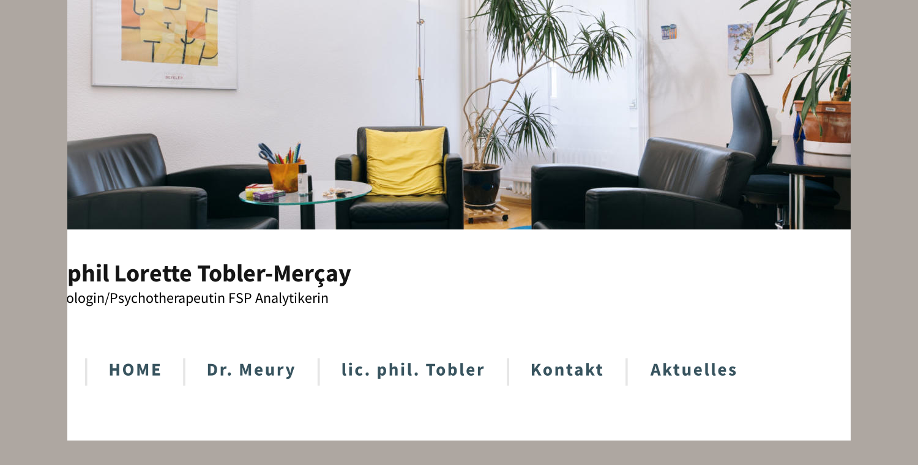

--- FILE ---
content_type: text/html
request_url: https://praxis-meury.ch/tobler-angebot.htm
body_size: 3268
content:
<!DOCTYPE html>
<html lang="de">
<head>
 <meta charset="utf-8">
 <meta http-equiv="X-UA-Compatible" content="IE=EDGE">
 <meta name="Generator" content="Xara HTML filter v.10.0.8.5">
 <meta name="XAR Files" content="index_htm_files/xr_files.txt">
 <title>lic.phil.Tobler</title>
 <meta name="viewport" content="width=device-width">
 <link rel="preload" href="index_htm_files/xr_fonts.css?11869" as="style" onload="this.onload = null; this.rel = 'stylesheet'">
 <script>if(navigator.userAgent.indexOf('Android')!=-1){ document.write('<link rel="stylesheet" href="index_htm_files/xr_fontsrep.css?11869">');}</script> 
 <script>document.documentElement.className="xr_bgh6";</script>
 <link rel="stylesheet" href="index_htm_files/xr_main.css?11869">
 <link rel="preload" href="index_htm_files/custom_styles.css?11869" as="style" onload="this.onload = null; this.rel = 'stylesheet'">
 <link rel="preload" href="index_htm_files/xr_text.css?11869" as="style" onload="this.onload = null; this.rel = 'stylesheet'">
 <link rel="shortcut icon" type="image/ico" href="index_htm_files/favicon.ico">
 <link rel="icon" type="image/ico" href="index_htm_files/favicon.ico">
 <script src="index_htm_files/roe.js?11869"></script>
 <script async src="index_htm_files/replaceMobileFonts.js"></script>
 <link rel="stylesheet" href="index_htm_files/xr_all.css?11869" id="xr_mvcss">
 <!--[if lt IE 9]><link rel="stylesheet" href="index_htm_files/xr_ie.css?11869"/><![endif]-->
 <script> var xr_multivar=1;xr_ios_ini2();</script>
 <style>
  @media screen and (min-width: 990px) {#xr_xr {top:0px;}}
  @media screen and (max-width: 989px) {#xr_xr {top:0px;}}
 </style>
 <link rel="preload" href="index_htm_files/ani.css" as="style" onload="this.onload = null; this.rel = 'stylesheet'">
</head>
<body class="xr_bgb6">
<div class="xr_ap" id="xr_bph" style="width: 100%; height: 100%; left: 0px; top: 0px; overflow: hidden;">
<div class="xr_ar xr_mvp_8 xr_mvpo " style="width: 100%; height: 100%;">
<div class="xr_pbd">
</div>
</div>
</div>
<!--[if gte IE 9]><!-->
<div id="xr_xr" class="xr_noc" style="position:relative; text-align:left; margin:0 auto;" onmousedown="xr_mm(event);">
<!--<![endif]-->
<!--[if lt IE 9]>
<div class="xr_ap" id="xr_xr" style="width: 1500px; height: 2333px; left:50%; margin-left: -750px; text-align: left; top:0px;">
<![endif]-->
 <script>var xr_xr=document.getElementById("xr_xr")</script>
<div id="xr_td" class="xr_td">
<div id="xr_mvp_7" class="xr_mvp_7 xr_bgn_6_0_0" style="position:absolute; width:1500px; height:2333px;">
<div class="xr_ap xr_pp">
 <!--[if lt IE 9]>
 <img class="xr_ap" src="index_htm_files/11686.png" alt="" title="" style="left:-2px;top:-2px;width:1514px;height:2347px;"/>
 <![endif]-->
 <span class="xr_ar" style="left:0px;top:0px;width:1500px;height:2333px; box-shadow: 5px 5px 3px rgba(0,0,0,0.25); background-color: #FFFFFF;"></span>
</div>
<div id="xr_xrc7" class="xr_ap xr_xri_ xr_xrc" style="width: 1500px; height: 2333px; overflow:hidden;">
<div class="xr_group">
 <img class="xr_rn_ xr_rnsp_ xr_ap" src="index_htm_files/10330.png" alt="" title="" style="left:0px;top:2273px;width:1501px;height:60px;"/>
 <div class="xr_txt Panel_text xr_s7" style="position: absolute; left:51px; top:2306px; width:240px; height:10px;">
  <span class="xr_tl Panel_text xr_s7" style="left: 0px; top: -11.81px;">Praxis an der Neuensteinerstrasse 31, 4053 Basel</span>
 </div>
</div>
<div class="xr_group">
 <div class="xr_txt Panel_text xr_s13 xr_bold" style="position: absolute; left:1045px; top:2307px; width:39px; height:10px;">
  <span class="xr_tl Panel_text xr_s14 xr_bold" style="left: 0px; top: -13.77px;"><a href="index.htm" target="_self" class="xr_atsh" onclick="return(xr_nn());" onmousemove="xr_mo(this,38)" ><span class="Panel_text xr_s14 xr_bold" style="text-decoration:underline;">Home</span></a><a href="index.htm" target="_self" class="xr_atsh" onclick="return(xr_nn());" onmousemove="xr_mo(this,38)" ><span class="Panel_text xr_s15 xr_bold" style="text-decoration:underline;"> </span></a></span>
 </div>
</div>
<div class="xr_group">
 <div class="xr_txt Panel_text xr_s14 xr_bold" style="position: absolute; left:1211px; top:2308px; width:69px; height:10px;">
  <span class="xr_tl Panel_text xr_s14 xr_bold" style="left: 0px; top: -13.77px;"><a href="impressum.htm" target="_top" class="xr_atsh" onclick="return(xr_nn());" onmousemove="xr_mo(this,38)" ><span class="Panel_text xr_s14 xr_bold" style="text-decoration:underline;">Impressum</span></a></span>
 </div>
</div>
 <div class="xr_txt xr_s44" style="position: absolute; left:601px; top:742px; width:712px; height:10px;">
  <span class="xr_tl xr_s45" style="left: 0px; top: 3.62px;"><span class="xr_s46" style="">I</span>ch arbeite seit 1995 als Psychotherapeutin in eigener Praxis.</span>
  <span class="xr_tl xr_s45" style="left: 0px; top: 28.75px;">Mein Tätigkeitsfeld ist das grosse Spektrum psychischer und zwischenmenschlicher </span>
  <span class="xr_tl xr_s45" style="left: 0px; top: 53.89px;">Probleme und Störungen. Die Grundlage meiner Denk- und Arbeitsweise bildet meine </span>
  <span class="xr_tl xr_s45" style="left: 0px; top: 79.02px;">therapeutische Grundausbildung nach C.G. Jung. Dazu ist im Laufe der Jahre eine </span>
  <span class="xr_tl xr_s45" style="left: 0px; top: 104.15px;">Vielfalt von Erfahrungen mit methodenübergreifenden Behandlungskonzepten </span>
  <span class="xr_tl xr_s45" style="left: 0px; top: 129.29px;">dazugekommen, wie sie u.a. bei Angst- und Zwangsstörungen, affektiven und </span>
  <span class="xr_tl xr_s45" style="left: 0px; top: 154.42px;">depressiven sowie psychotischen Symptomen in der Therapie sinnvoll eingesetzt </span>
  <span class="xr_tl xr_s45" style="left: 0px; top: 179.56px;">werden.</span>
  <span class="xr_tl xr_s47 xr_bold" style="left: 0px; top: 229.83px;">Angebot</span>
  <span class="xr_tl xr_s45" style="left: 0px; top: 280.1px;">Psychoanalytisch orientierte Psychotherapie nach C.G. Jung</span>
  <span class="xr_tl xr_s45" style="left: 0px; top: 330.37px;">Für Jugendliche und Erwachsene</span>
  <span class="xr_tl xr_s45" style="left: 0px; top: 380.64px;">Supervision und Beratung</span>
  <span class="xr_tl xr_s45" style="left: 0px; top: 430.91px;">Sprachen: Deutsch und Englisch</span>
 </div>
 <div class="xr_txt xr_s20" style="position: absolute; left:49px; top:460px; width:758px; height:10px;">
  <span class="xr_tl xr_s31 xr_bold" style="left: 0px; top: -39.36px;">lic. phil Lorette Tobler-Merçay</span>
  <span class="xr_tl xr_s32" style="left: 0px; top: 10.92px;">Psychologin/Psychotherapeutin FSP Analytikerin </span>
  <span class="xr_tl xr_s32" style="left: 0px; top: 41.08px;">SGAP</span>
 </div>
<div class="xr_group">
 <div class="xr_txt Panel_text xr_s14 xr_bold" style="position: absolute; left:1095px; top:2308px; width:49px; height:10px;">
  <span class="xr_tl Panel_text xr_s14 xr_bold" style="left: 0px; top: -13.77px;"><a href="kontakt.htm" class="xr_atsh" onclick="return(xr_nn());" onmousemove="xr_mo(this,38)" ><span class="Panel_text xr_s14 xr_bold" style="text-decoration:underline;">Kontakt</span></a></span>
 </div>
</div>
<div class="xr_group">
 <div class="xr_txt Panel_text xr_s14 xr_bold" style="position: absolute; left:1158px; top:2309px; width:44px; height:10px;">
  <span class="xr_tl Panel_text xr_s14 xr_bold" style="left: 0px; top: -13.77px;"><a href="aktuell.htm" class="xr_atsh" onclick="return(xr_nn());" onmousemove="xr_mo(this,38)" ><span class="Panel_text xr_s14 xr_bold" style="text-decoration:underline;">Aktuell</span></a></span>
 </div>
</div>
 <!--[if lt IE 9]>
 <img class="xr_ap" src="index_htm_files/11743.png" alt="" title="" style="left:10px;top:1465px;width:476px;height:447px;"/>
 <![endif]-->
 <span class="xr_ar" style="left:53px;top:1501px;width:381px;height:351px; box-shadow: 5px 12px 23px rgba(0,0,0,0.15); background-color: #D1CFD2;"></span>
 <div class="xr_txt xr_s32" style="position: absolute; left:87px; top:1552px; width:329px; height:10px;">
  <span class="xr_tl xr_s32" style="left: 0px; top: -23.61px;">Sitzungen nach tel. Vereinbarung</span>
  <span class="xr_tl xr_s32" style="left: 0px; top: 6.55px;">Tel: 061 411 44 40</span>
 </div>
 <!--[if lt IE 9]>
 <img class="xr_ap" src="index_htm_files/11744.png" alt="" title="" style="left:35px;top:735px;width:421px;height:610px;"/>
 <![endif]-->
 <img class="xr_rn_ xr_ap" src="index_htm_files/9813.jpg" alt="" title="" style="left:51px;top:751px;width:378px;height:568px; box-shadow: 5px 5px 10px rgba(0,0,0,0.14);"/>
 <div class="xr_txt Normal_text Highlight_text xr_s25 xr_italic" style="position: absolute; left:55px; top:335px; width:546px; height:10px;">
  <span class="xr_tl Normal_text Highlight_text xr_s25 xr_italic" style="left: 0px; top: -25.35px;">Hier entstehen neue Bilder </span>
 </div>
 <img class="xr_rn_ xr_ap" src="index_htm_files/10914.jpg" alt="" title="" style="left:0px;top:0px;width:1501px;height:375px;"/>
 <div class="xr_txt Panel_text xr_s15 xr_bold" style="position: absolute; left:330px; top:2154px; width:66px; height:10px;">
  <span class="xr_tl Panel_text xr_s15 xr_bold" style="left: 0px; top: -11.81px;"><a href="datenschutzerklaerung.htm" target="_self" class="xr_atsh" onclick="return(xr_nn());" onmousemove="xr_mo(this,38)" ><span class="Panel_text xr_s15 xr_bold" style="text-decoration:underline;">Datenschutz</span></a></span>
 </div>
<div class="xr_group">
 <div class="xr_txt Panel_text xr_s14 xr_bold" style="position: absolute; left:1350px; top:2310px; width:150px; height:10px;">
  <span class="xr_tl Panel_text xr_s14 xr_bold" style="left: 0px; top: -13.77px;"><a href="datenschutzerklaerung.htm" class="xr_atsh" onclick="return(xr_nn());" onmousemove="xr_mo(this,38)" ><span class="Panel_text xr_s14 xr_bold" style="text-decoration:underline;">Datenschutzerklärung</span></a></span>
 </div>
</div>
 <div id="xr_xd38"></div>
</div>
<div class="xr_xpos" style="position:absolute; left: 139px; top: 563px; width:1101px; height:90px;">
<div id="xr_nb17" class="xr_ar">
 <div class="xr_ar xr_nb0">
 <a href="index.htm" class="xr_atsh" onclick="return(xr_nn());">
  <img class="xr_rn_ xr_rnsp_ xr_ap" src="index_htm_files/10780.png" alt="HOME" title="" onmousemove="xr_mo(this,38,event)" style="left:0px;top:0px;width:161px;height:90px;"/>
  <img class="xr_rn_ xr_rnsp_ xr_ap xr_ro xr_ro0 xr_tt3" src="index_htm_files/10793.png" alt="HOME" title="" onmousemove="xr_mo(this,38)" style="left:0px;top:0px;width:161px;height:90px;"/>
 </a>
 </div>
 <div class="xr_ar xr_nb0">
 <a href="javascript:;" aria-haspopup="true" class="xr_atsh" onclick="return(xr_nn());">
  <img class="xr_rn_ xr_rnsp_ xr_ap" src="index_htm_files/10781.png" alt="Dr. Meury" title="" style="left:160px;top:0px;width:220px;height:90px;"/>
  <img class="xr_rn_ xr_rnsp_ xr_ap xr_ro xr_ro0 xr_tt3" src="index_htm_files/10794.png" alt="Dr. Meury" title="" onmousemove="xr_mo(this,38)" style="left:160px;top:0px;width:220px;height:90px;"/>
 </a>
  <div class="xr_nb2 xr_nb5 xr_smp160_-380" style="left:160px; top:90px; min-width:220px;">
  <ul class="xr_nb4">
   <li><a href="meury-angebot.htm">Angebot</a>
   </li>
   <li><a href="meury-werdegang.htm">Werdegang</a>
   </li>
  </ul>
  </div>
 </div>
 <div class="xr_ar xr_nb0">
 <a href="javascript:;" aria-haspopup="true" class="xr_atsh" onclick="return(xr_nn());">
  <img class="xr_rn_ xr_rnsp_ xr_ap" src="index_htm_files/10782.png" alt="lic. phil. Tobler" title="" style="left:379px;top:0px;width:311px;height:90px;"/>
  <img class="xr_rn_ xr_rnsp_ xr_ap xr_ro xr_ro0 xr_tt3" src="index_htm_files/10795.png" alt="lic. phil. Tobler" title="" onmousemove="xr_mo(this,38)" style="left:379px;top:0px;width:311px;height:90px;"/>
 </a>
  <div class="xr_nb2 xr_nb5 xr_smp379_-690" style="left:379px; top:90px; min-width:311px;">
  <ul class="xr_nb4">
   <li><a href="tobler-angebot.htm">Angebot</a>
   </li>
   <li><a href="tobler-werdegang.htm">Werdegang</a>
   </li>
  </ul>
  </div>
 </div>
 <div class="xr_ar xr_nb0">
 <a href="kontakt.htm" target="_self" class="xr_atsh" onclick="return(xr_nn());">
  <img class="xr_rn_ xr_rnsp_ xr_ap" src="index_htm_files/10783.png" alt="Kontakt" title="" onmousemove="xr_mo(this,38,event)" style="left:689px;top:0px;width:195px;height:90px;"/>
  <img class="xr_rn_ xr_rnsp_ xr_ap xr_ro xr_ro0 xr_tt3" src="index_htm_files/10796.png" alt="Kontakt" title="" onmousemove="xr_mo(this,38)" style="left:689px;top:0px;width:195px;height:90px;"/>
 </a>
 </div>
 <div class="xr_ar xr_nb0">
 <a href="javascript:;" aria-haspopup="true" class="xr_atsh" onclick="return(xr_nn());">
  <img class="xr_rn_ xr_rnsp_ xr_ap" src="index_htm_files/10784.png" alt="Aktuelles" title="" style="left:883px;top:0px;width:218px;height:90px;"/>
  <img class="xr_rn_ xr_rnsp_ xr_ap xr_ro xr_ro0 xr_tt3" src="index_htm_files/10797.png" alt="Aktuelles" title="" onmousemove="xr_mo(this,38)" style="left:883px;top:0px;width:218px;height:90px;"/>
 </a>
  <div class="xr_nb2 xr_nb5 xr_smp883_-1101" style="left:883px; top:90px; min-width:218px;">
  <ul class="xr_nb4">
   <li><a href="aktuell.htm">Aktuell</a>
   </li>
   <li><a href="impressum.htm">Impressum</a>
   </li>
  </ul>
  </div>
 </div>
</div>
</div>
</div>
<div id="xr_mvp_8" class="xr_mvp_8 xr_bgn_7_0_0 xr_mvpo" style="position:absolute; width:480px; height:2946px;">
<div class="xr_ap xr_pp">
 <span class="xr_ar" style="left:0px;top:0px;width:480px;height:2946px; background-color: #FFFFFF;"></span>
</div>
<div id="xr_xrc8" class="xr_ap xr_xri_ xr_xrc" style="width: 480px; height: 2946px; overflow:hidden;">
 <!--[if lt IE 9]>
 <img class="xr_ap" src="index_htm_files/11747.png" alt="" title="" style="left:-11px;top:1460px;width:517px;height:167px;"/>
 <![endif]-->
 <span class="xr_ar" style="left:1px;top:1474px;width:480px;height:130px; box-shadow: 6px 4px 9px rgba(0,0,0,0.15); background-color: #D1CFD2;"></span>
<div class="xr_group">
 <img class="xr_rn_ xr_rnsp_ xr_ap" src="index_htm_files/10350.png" alt="" title="" style="left:0px;top:2851px;width:480px;height:95px;"/>
 <div class="xr_txt Panel_text xr_s26 xr_bold" style="position: absolute; left:16px; top:2904px; width:384px; height:10px;">
 </div>
</div>
<div class="xr_group">
 <div class="xr_txt Panel_text xr_s26 xr_bold" style="position: absolute; left:251px; top:2929px; width:5px; height:10px;">
  <span class="xr_tl Panel_text xr_s26 xr_bold" style="left: 0px; top: -23.61px;"><a href="index.htm" target="_self" class="xr_atsh" onclick="return(xr_nn());" onmousemove="xr_mo(this,44)" ><span class="Panel_text xr_s26 xr_bold" style="text-decoration:underline;"> </span></a></span>
 </div>
</div>
 <div class="xr_txt xr_s20" style="position: absolute; left:23px; top:204px; width:575px; height:10px;">
  <span class="xr_tl xr_s38 xr_bold" style="left: 0px; top: -27.55px;">lic. phil Lorette Tobler-Merçay</span>
  <span class="xr_tl xr_s39" style="left: 0px; top: 7.64px;">Psychologin/Psychotherapeutin FSP Analytikerin </span>
  <span class="xr_tl xr_s39" style="left: 0px; top: 30.26px;">SGAP</span>
 </div>
 <a href="index.htm" class="xr_atsh" onclick="return(xr_nn());">
  <img class="xr_rn_ xr_rnsp_ xr_ap" src="index_htm_files/11748.png" alt="HOME" title="" onmousemove="xr_mo(this,44,event)" style="left:20px;top:254px;width:88px;height:32px;"/>
  <img class="xr_rn_ xr_rnsp_ xr_ap xr_ro xr_ro0 xr_tt3" src="index_htm_files/11752.png" alt="HOME" title="" onmousemove="xr_mo(this,44)" style="left:20px;top:254px;width:88px;height:32px;"/>
 </a>
 <div class="xr_txt xr_s44" style="position: absolute; left:29px; top:711px; width:405px; height:10px;">
  <span class="xr_tl xr_s45" style="left: 0px; top: 3.62px;"><span class="xr_s48" style="">I</span>ch arbeite seit 1995 als Psychotherapeutin in </span>
  <span class="xr_tl xr_s45" style="left: 0px; top: 28.75px;">eigener Praxis.</span>
  <span class="xr_tl xr_s45" style="left: 0px; top: 53.89px;">Mein Tätigkeitsfeld ist das grosse Spektrum </span>
  <span class="xr_tl xr_s45" style="left: 0px; top: 79.02px;">psychischer und zwischenmenschlicher </span>
  <span class="xr_tl xr_s45" style="left: 0px; top: 104.15px;">Probleme und Störungen. Die Grundlage meiner </span>
  <span class="xr_tl xr_s45" style="left: 0px; top: 129.29px;">Denk- und Arbeitsweise bildet meine </span>
  <span class="xr_tl xr_s45" style="left: 0px; top: 154.42px;">therapeutische Grundausbildung nach C.G. </span>
  <span class="xr_tl xr_s45" style="left: 0px; top: 179.56px;">Jung. Dazu ist im Laufe der Jahre eine </span>
  <span class="xr_tl xr_s45" style="left: 0px; top: 204.69px;">Vielfalt von Erfahrungen mit </span>
  <span class="xr_tl xr_s45" style="left: 0px; top: 229.83px;">methodenübergreifenden </span>
  <span class="xr_tl xr_s45" style="left: 0px; top: 254.96px;">Behandlungskonzepten </span>
  <span class="xr_tl xr_s45" style="left: 0px; top: 280.1px;">dazugekommen, wie sie u.a. bei Angst- und </span>
  <span class="xr_tl xr_s45" style="left: 0px; top: 305.23px;">Zwangsstörungen, affektiven und </span>
  <span class="xr_tl xr_s45" style="left: 0px; top: 330.37px;">depressiven sowie psychotischen Symptomen in </span>
  <span class="xr_tl xr_s45" style="left: 0px; top: 355.5px;">der Therapie sinnvoll eingesetzt </span>
  <span class="xr_tl xr_s45" style="left: 0px; top: 380.64px;">werden.</span>
  <span class="xr_tl xr_s47 xr_bold" style="left: 0px; top: 430.91px;">Angebot</span>
  <span class="xr_tl xr_s45" style="left: 0px; top: 481.17px;">Psychoanalytisch orientierte Psychotherapie </span>
  <span class="xr_tl xr_s45" style="left: 0px; top: 506.31px;">nach C.G. Jung</span>
  <span class="xr_tl xr_s45" style="left: 0px; top: 556.58px;">Für Jugendliche und Erwachsene</span>
  <span class="xr_tl xr_s45" style="left: 0px; top: 606.85px;">Supervision und Beratung</span>
  <span class="xr_tl xr_s45" style="left: 0px; top: 657.12px;">Sprachen: Deutsch und Englisch</span>
 </div>
<div class="xr_group">
 <div class="xr_txt Panel_text xr_s26 xr_bold" style="position: absolute; left:16px; top:2925px; width:445px; height:10px;">
  <span class="xr_tl Panel_text xr_s26 xr_bold" style="left: 0px; top: -23.61px;"><a href="index.htm" class="xr_atsh" onclick="return(xr_nn());" onmousemove="xr_mo(this,44)" ><span class="Panel_text xr_s26 xr_bold" style="text-decoration:underline;">HOME</span></a>   <a href="kontakt.htm" class="xr_atsh" onclick="return(xr_nn());" onmousemove="xr_mo(this,44)" ><span class="Panel_text xr_s26 xr_bold" style="text-decoration:underline;">KONTAKT</span></a>    <a href="aktuell.htm" class="xr_atsh" onclick="return(xr_nn());" onmousemove="xr_mo(this,44)" ><span class="Panel_text xr_s26 xr_bold" style="text-decoration:underline;">AKTUELL</span></a>     <a href="impressum.htm" class="xr_atsh" onclick="return(xr_nn());" onmousemove="xr_mo(this,44)" ><span class="Panel_text xr_s26 xr_bold" style="text-decoration:underline;">IMPRESSUM</span></a></span>
 </div>
</div>
<div class="xr_group">
 <div class="xr_txt Panel_text xr_s7" style="position: absolute; left:15px; top:2900px; width:243px; height:10px;">
  <span class="xr_tl Panel_text xr_s7" style="left: 0px; top: -11.81px;"> Praxis an der Neuensteinerstrasse 31, 4053 Basel</span>
 </div>
</div>
 <!--[if lt IE 9]>
 <img class="xr_ap" src="index_htm_files/11852.png" alt="" title="" style="left:18px;top:287px;width:406px;height:384px;"/>
 <![endif]-->
 <img class="xr_rn_ xr_ap" src="index_htm_files/11750.jpg" alt="" title="" style="left:27px;top:298px;width:378px;height:357px; box-shadow: 5px 3px 6px rgba(0,0,0,0.14);"/>
 <div class="xr_txt xr_s32" style="position: absolute; left:26px; top:1533px; width:329px; height:10px;">
  <span class="xr_tl xr_s32" style="left: 0px; top: -23.61px;">Sitzungen nach tel. Vereinbarung</span>
  <span class="xr_tl xr_s32" style="left: 0px; top: 6.55px;">Tel: 061 411 44 40</span>
 </div>
 <img class="xr_rn_ xr_ap" src="index_htm_files/11751.jpg" alt="" title="" style="left:0px;top:-1px;width:481px;height:158px;"/>
 <div id="xr_xd44"></div>
</div>
</div>
</div>
</div>
<!--[if lt IE 7]><script src="index_htm_files/png.js"></script><![endif]-->
<!--[if IE]><script>xr_aeh()</script><![endif]--><!--[if !IE]>--><script>xr_htm();repMobFonts();window.addEventListener('load', xr_aeh, false);</script><!--<![endif]-->
</body>
</html>

--- FILE ---
content_type: text/css
request_url: https://praxis-meury.ch/index_htm_files/xr_fonts.css?11869
body_size: 99
content:
@font-face {font-family: 'Source Sans Pro';font-weight:normal;font-style:normal;src: url("xara_font_1.woff?11869") format("woff"), local('Source Sans Pro');}
@font-face {font-family: 'xr3_Source Sans Pro Bold';font-weight:bold;font-style:normal;src: url("xara_font_2.woff?11869") format("woff"), local('xr3_Source Sans Pro Bold');}
@font-face {font-family: 'xr3_Source Sans Pro Bold';font-weight:bold;font-style:normal;src: url("xara_font_3.woff?11869") format("woff"), local('xr3_Source Sans Pro Bold');}
@font-face {font-family: 'Myriad Pro';font-weight:normal;font-style:normal;src: url("xara_font_4.woff?11869") format("woff"), local('Myriad Pro');}
@font-face {font-family: 'Verdana_xr';font-weight:normal;font-style:normal;src: url("xara_font_6.woff?11869") format("woff"), local('Verdana_xr');}


--- FILE ---
content_type: text/css
request_url: https://praxis-meury.ch/index_htm_files/custom_styles.css?11869
body_size: 126
content:
.Normal_text {font-family:Arial;font-weight:normal;font-style:normal;font-size:11px;text-decoration:none;text-transform: none;color:#111111;-webkit-text-stroke: 0px black;letter-spacing:0em;}
.Heading_2 {font-family:Arial;font-weight:normal;font-style:normal;font-size:20px;text-decoration:none;text-transform: none;color:#151515;-webkit-text-stroke: 0px black;letter-spacing:0em;}
.Heading_1 {font-family:Arial;font-weight:normal;font-style:normal;font-size:28px;text-decoration:none;text-transform: none;color:#38545F;-webkit-text-stroke: 0px black;letter-spacing:0em;}
.Panel_text {font-family:Arial;font-weight:bold;font-style:normal;font-size:12px;text-decoration:none;text-transform: none;color:#FFFFFF;-webkit-text-stroke: 0px black;letter-spacing:0em;}
.Highlight_text {font-size:13px;color:#38545F;}


--- FILE ---
content_type: text/css
request_url: https://praxis-meury.ch/index_htm_files/xr_main.css?11869
body_size: 1767
content:
/* Site settings */
body {background-color:#ffffff;margin:0px;font-family:Arial,sans-serif;font-size:13px;font-weight:normal;font-style:normal;text-decoration:none;text-rendering:optimizeLegibility;font-feature-settings:'kern', 'liga' 0, 'clig' 0, 'calt' 0;color:#000000;letter-spacing:0em;-webkit-print-color-adjust:exact;}
a {text-decoration:underline;}
a:link {color:#151515; cursor:pointer;}
a:visited {color:#151515;}
a:hover {color:#FFFFFF;}
a * {color:#151515;text-decoration:underline;}
sup {font-size:0.5em; vertical-align: 0.66em;}
sub {font-size:0.5em; vertical-align: -0.1em;}
.xr_tl {position: absolute; white-space: pre; unicode-bidi:bidi-override;}
.xr_tr {position: absolute; white-space: pre; unicode-bidi:bidi-override; text-align:right;}
.xr_tc {position: absolute; white-space: pre; unicode-bidi:bidi-override; text-align:center;}
.xr_tj {position: absolute; unicode-bidi:bidi-override; text-align:justify;}
.xr_tb {position: absolute; unicode-bidi:bidi-override;}
.xr_e1 {display: inline-block; border:none; white-space:normal;}
.xr_e2 {position: absolute; display: block; border:none;}
.xr_ap {position: absolute; border:none; pointer-events:visible;}
.xr_apq {position: absolute; border:none; pointer-events:none;}
.xr_noreset {pointer-events:visible;}
.xr_ar {position: absolute; display:block; pointer-events:visible;}
.xr_strb {z-index: 1;}
.xr_strb .mxs-arrow, .xr_strb .mxs-navigation {visibility: hidden;}
.xr_strf {z-index: 3;}
.xr_xrc, .xr_xri_, .xr_sxri, .xr_xpos {z-index: 2;}
.xr_ro, .xr_rd, .xr_rs {z-index: 3;}
.xr_tu {unicode-bidi:bidi-override;margin-top:0px;margin-bottom:0px;}
.xr_pgh {cursor:pointer;}
.xr_pgh1 {opacity: 0;}
.xr_pgh0 {opacity: 1;}
.xr_pgh:hover .xr_pgh1 {opacity: 1 !important;}
.xr_pgh:hover .xr_pgh0 {opacity: 0 !important;}

.xr_tt0 {transition: all 0s;}
.xr_tt1 {transition: all 0.1s; transition-timing-function: ease-in;}
.xr_tt2 {transition: all 0.25s; transition-timing-function: ease-in;}
.xr_tt3 {transition: all 0.5s; transition-timing-function: ease-in;}
.xr_tt4 {transition: all 1s; transition-timing-function: ease-in;}
.xr_tt5 {transition: all 2s; transition-timing-function: ease-in;}
a:hover .xr_ro, a:active .xr_rd, .xr_nb0:hover .xr_ro{visibility:visible;opacity: 1;transform: none;}

a:active .xr_ro {opacity:0;}
.xr_ro, .xr_rd {visibility:hidden;opacity:0;}
.xr_ro0, .xr_rd0, a:active .xr_ro0 {opacity:0;}
.xr_ro1, .xr_rd1, a:active .xr_ro1 {transform:translate3d(0,-20%,0);}
.xr_ro2, .xr_rd2, a:active .xr_ro2 {transform:translate3d(20%,0,0);}
.xr_ro3, .xr_rd3, a:active .xr_ro3 {transform-origin:top; transform:scale3d(1,0.3,1);}
.xr_ro4, .xr_rd4, a:active .xr_ro4 {transform-origin:left; transform:scale3d(0.3,1,1);}
.xr_ro5, .xr_rd5, a:active .xr_ro5 {transform:rotate3d(1,0,0,180deg); -ms-transform: rotateX(180deg);}
.xr_ro6, .xr_rd6, a:active .xr_ro6 {transform:rotate3d(0,1,0,180deg); -ms-transform: rotateY(180deg);}
.xr_ro7, .xr_rd7, a:active .xr_ro7 {transform:rotate3d(0,0,1,180deg);}
.xr_ro8, .xr_rd8, a:active .xr_ro8 {transform:scale3d(0.3,0.3,1);}
.xr_ro9, .xr_rd9, a:active .xr_ro9 {transform:skew(-30deg,0) translate3d(10%,0,0);}
.xr_ro10, .xr_rd10, a:active .xr_ro10 {transform-origin:50% 500%; transform:rotate3d(0,0,1,10deg);}
.xr_ro11, .xr_rd11, a:active .xr_ro11 {transform:translate3d(0,-50%,0) scale3d(0.3,0.3,1);}
.xr_ro12, .xr_rd12, a:active .xr_ro12 {transform:translate3d(0,20%,0);}
.xr_ro13, .xr_rd13, a:active .xr_ro13 {transform:translate3d(-20%,0,0);}
.xr_stickie {z-index: 90;}
.xr_nb0 {touch-action: none;}
.xr_nb0:hover > .xr_nb2, .xr_nb1:hover > .xr_nb2 {visibility: visible; opacity: 1 !important; transform: none !important;}
.xr_nb2 {white-space: nowrap; padding:0px; margin:0px; visibility: hidden; position: absolute; z-index:101;}
.xr_nb2 li {display:block;}
.xr_nb2 li a {display:block; text-decoration:none;}
.xr_nb4 {display:block; padding:0px; margin:0px;}
.xr_nb6 {width:100%; height:2px;}
.xr_nb1 {position: relative;}
.xr_nb1:after {content: ''; position: absolute; top: 50%; right: .5em; height: 0px; width: 0px; border: 5px solid transparent; margin-top: -5px; margin-right: -3px; border-color: transparent; border-left-color: inherit;}
body {text-align:center;}
@media screen, handheld {
.xr_app {position: absolute;}
.xr_apb {display:block; position:absolute;}
.xr_c_Text {color:#151515;}
.xr_c_Theme_Color_2 {color:#FFFFFF;}
.xr_c_Page_Background {color:#FFFFFF;}
.xr_c_Theme_Color_1 {color:#38545F;}
.xr_c_Titel {color:#3B839E;}
.xr_c_Website_Backdrop {color:#686450;}
.xr_c_Theme_Color_1_a {color:#455DA8;}
.xr_c_Website_Backdrop_a {color:#FFFFFF;}
.xr_c_T1_Darker {color:#142830;}
.xr_c_T1_Dark {color:#2B454F;}
.xr_c_T1_Light {color:#7EA2AF;}
.xr_c_T1_Lighter {color:#C2D7DF;}
.xr_c_T2_Darker {color:#6A8084;}
.xr_c_T2_Dark {color:#B9C7C9;}
.xr_c_T2_Light {color:#FFFFFF;}
.xr_c_T2_Lighter {color:#FFFFFF;}
.xr_c_Theme_Color_3 {color:#A6C1B4;}
.xr_c_T3_Darker {color:#53605A;}
.xr_c_T3_Dark {color:#7C9187;}
.xr_c_T3_Light {color:#C1D5CC;}
.xr_c_T3_Lighter {color:#DFEAE5;}
.xr_c_Theme_Color_4 {color:#367D5B;}
.xr_c_T4_Darker {color:#1B3E2E;}
.xr_c_T4_Dark {color:#285E44;}
.xr_c_T4_Light {color:#68A889;}
.xr_c_T4_Lighter {color:#AAD3BF;}
.xr_c_Theme_Color_5 {color:#9EACB5;}
.xr_c_T5_Darker {color:#4F565A;}
.xr_c_T5_Dark {color:#778188;}
.xr_c_T5_Light {color:#BCC7CD;}
.xr_c_T5_Lighter {color:#DCE2E6;}
.xr_c_Contrasting_Text {color:#FFFFFF;}
.xr_c_Text_Highlight {color:#FEB0FE;}
.xr_bgb0, .xr_bgc0 {background-color: #AEA7A1;}
#xr_nb1 {font-family:Tahoma, sans-serif; font-size:20px;}
#xr_nb1 li:hover > a {background-color:#C4BFBC; color:#FFFFFF;}
#xr_nb1 li a {color:#000000; background-color:#B2B2B2; padding:2px; padding-right:20px;}
#xr_nb1 li > div {background-color:#B2B2B2; padding:2px;}
#xr_nb1 .xr_nb6 {background-color:#000000;}
#xr_nb1 li {border-color:#000000;}
#xr_nb1 li:hover {border-color:#FFFFFF;}
#xr_nb1 ul {border: solid 0px #000000; background-color:#B2B2B2;}
#xr_nb1 .xr_nb4 {opacity: 0.70;}
#xr_nb1 .xr_nb5 {border-color: rgba(0,0,0,0.70);}
#xr_nb1 .xr_nb5 {margin: 0px 15px 0px 15px;}
#xr_nb1 .xr_nb2 {opacity: 0; transition-timing-function: ease-in; transition: opacity 300ms, visibility 300ms;}
.xr_bgb1, .xr_bgc1 {background-color: #686450;}
#xr_nb5 {font-family:Tahoma, sans-serif; font-size:28px;}
#xr_nb5 li:hover > a {background-color:#666666; color:#FFFFFF;}
#xr_nb5 li a {color:#000000; background-color:#B2B2B2; padding:2px; padding-right:20px;}
#xr_nb5 li > div {background-color:#B2B2B2; padding:2px;}
#xr_nb5 .xr_nb6 {background-color:#000000;}
#xr_nb5 li {border-color:#000000;}
#xr_nb5 li:hover {border-color:#FFFFFF;}
#xr_nb5 ul {border: solid 0px #000000; background-color:#B2B2B2;}
#xr_nb5 .xr_nb4 {opacity: 0.80;}
#xr_nb5 .xr_nb5 {border-color: rgba(0,0,0,0.80);}
#xr_nb5 .xr_nb2 {opacity: 0; transition-timing-function: ease-in; transition: opacity 100ms, visibility 100ms;}
.xr_bgb2, .xr_bgc2 {background-color: #AEA7A1;}
#xr_nb9 {font-family:Tahoma, sans-serif; font-size:20px;}
#xr_nb9 li:hover > a {background-color:#C4BFBC; color:#FFFFFF;}
#xr_nb9 li a {color:#000000; background-color:#B2B2B2; padding:2px; padding-right:20px;}
#xr_nb9 li > div {background-color:#B2B2B2; padding:2px;}
#xr_nb9 .xr_nb6 {background-color:#000000;}
#xr_nb9 li {border-color:#000000;}
#xr_nb9 li:hover {border-color:#FFFFFF;}
#xr_nb9 ul {border: solid 0px #000000; background-color:#B2B2B2;}
#xr_nb9 .xr_nb4 {opacity: 0.70;}
#xr_nb9 .xr_nb5 {border-color: rgba(0,0,0,0.70);}
#xr_nb9 .xr_nb5 {margin: 0px 15px 0px 15px;}
#xr_nb9 .xr_nb2 {opacity: 0; transition-timing-function: ease-in; transition: opacity 300ms, visibility 300ms;}
.xr_bgb3, .xr_bgc3 {background-color: #686450;}
.xr_bgb4, .xr_bgc4 {background-color: #AEA7A1;}
#xr_nb13 {font-family:Tahoma, sans-serif; font-size:20px;}
#xr_nb13 li:hover > a {background-color:#C4BFBC; color:#FFFFFF;}
#xr_nb13 li a {color:#000000; background-color:#B2B2B2; padding:2px; padding-right:20px;}
#xr_nb13 li > div {background-color:#B2B2B2; padding:2px;}
#xr_nb13 .xr_nb6 {background-color:#000000;}
#xr_nb13 li {border-color:#000000;}
#xr_nb13 li:hover {border-color:#FFFFFF;}
#xr_nb13 ul {border: solid 0px #000000; background-color:#B2B2B2;}
#xr_nb13 .xr_nb4 {opacity: 0.70;}
#xr_nb13 .xr_nb5 {border-color: rgba(0,0,0,0.70);}
#xr_nb13 .xr_nb5 {margin: 0px 15px 0px 15px;}
#xr_nb13 .xr_nb2 {opacity: 0; transition-timing-function: ease-in; transition: opacity 300ms, visibility 300ms;}
.xr_bgb5, .xr_bgc5 {background-color: #686450;}
.xr_bgb6, .xr_bgc6 {background-color: #AEA7A1;}
#xr_nb17 {font-family:Tahoma, sans-serif; font-size:20px;}
#xr_nb17 li:hover > a {background-color:#C4BFBC; color:#FFFFFF;}
#xr_nb17 li a {color:#000000; background-color:#B2B2B2; padding:2px; padding-right:20px;}
#xr_nb17 li > div {background-color:#B2B2B2; padding:2px;}
#xr_nb17 .xr_nb6 {background-color:#000000;}
#xr_nb17 li {border-color:#000000;}
#xr_nb17 li:hover {border-color:#FFFFFF;}
#xr_nb17 ul {border: solid 0px #000000; background-color:#B2B2B2;}
#xr_nb17 .xr_nb4 {opacity: 0.70;}
#xr_nb17 .xr_nb5 {border-color: rgba(0,0,0,0.70);}
#xr_nb17 .xr_nb5 {margin: 0px 15px 0px 15px;}
#xr_nb17 .xr_nb2 {opacity: 0; transition-timing-function: ease-in; transition: opacity 300ms, visibility 300ms;}
.xr_bgb7, .xr_bgc7 {background-color: #686450;}
.xr_bgb8, .xr_bgc8 {background-color: #AEA7A1;}
#xr_nb21 {font-family:Tahoma, sans-serif; font-size:20px;}
#xr_nb21 li:hover > a {background-color:#C4BFBC; color:#FFFFFF;}
#xr_nb21 li a {color:#000000; background-color:#B2B2B2; padding:2px; padding-right:20px;}
#xr_nb21 li > div {background-color:#B2B2B2; padding:2px;}
#xr_nb21 .xr_nb6 {background-color:#000000;}
#xr_nb21 li {border-color:#000000;}
#xr_nb21 li:hover {border-color:#FFFFFF;}
#xr_nb21 ul {border: solid 0px #000000; background-color:#B2B2B2;}
#xr_nb21 .xr_nb4 {opacity: 0.70;}
#xr_nb21 .xr_nb5 {border-color: rgba(0,0,0,0.70);}
#xr_nb21 .xr_nb5 {margin: 0px 15px 0px 15px;}
#xr_nb21 .xr_nb2 {opacity: 0; transition-timing-function: ease-in; transition: opacity 300ms, visibility 300ms;}
.xr_bgb9, .xr_bgc9 {background-color: #686450;}
.xr_bgb10, .xr_bgc10 {background-color: #AEA7A1;}
.xr_bgb11, .xr_bgc11 {background-color: #686450;}
.xr_bgb12, .xr_bgc12 {background-color: #AEA7A1;}
.xr_bgb13, .xr_bgc13 {background-color: #686450;}
.xr_bgb14, .xr_bgc14 {background-color: #AEA7A1;}
.xr_bgb15, .xr_bgc15 {background-color: #686450;}
.xr_bgb16, .xr_bgc16 {background-color: #AEA7A1;}
.xr_bgb17, .xr_bgc17 {background-color: #686450;}
}
@media print {
 .xr_mvpo {display:none;}
}


--- FILE ---
content_type: text/css
request_url: https://praxis-meury.ch/index_htm_files/xr_all.css?11869
body_size: 125
content:
@media screen and (max-width: 989px) {
.xr_mvp_2 {display: block;}
.xr_mvp_1 {display: none;}
.xr_pbd {margin-left: -240px;}
#xr_xr {width: 480px; height: 2946px}
}
@media screen and (min-width: 990px) {
.xr_mvp_2 {display: none;}
.xr_mvp_1 {display: block;}
.xr_pbd {margin-left: -750px;}
#xr_xr {width: 1500px; height: 2333px}
}
@media screen and (max-width: 989px) {
.xr_mvp_4 {display: block;}
.xr_mvp_3 {display: none;}
.xr_pbd {margin-left: -240px;}
#xr_xr {width: 480px; height: 2946px}
}
@media screen and (min-width: 990px) {
.xr_mvp_4 {display: none;}
.xr_mvp_3 {display: block;}
.xr_pbd {margin-left: -750px;}
#xr_xr {width: 1500px; height: 2333px}
}
@media screen and (max-width: 989px) {
.xr_mvp_6 {display: block;}
.xr_mvp_5 {display: none;}
.xr_pbd {margin-left: -240px;}
#xr_xr {width: 480px; height: 2946px}
}
@media screen and (min-width: 990px) {
.xr_mvp_6 {display: none;}
.xr_mvp_5 {display: block;}
.xr_pbd {margin-left: -750px;}
#xr_xr {width: 1500px; height: 2333px}
}
@media screen and (max-width: 989px) {
.xr_mvp_8 {display: block;}
.xr_mvp_7 {display: none;}
.xr_pbd {margin-left: -240px;}
#xr_xr {width: 480px; height: 2946px}
}
@media screen and (min-width: 990px) {
.xr_mvp_8 {display: none;}
.xr_mvp_7 {display: block;}
.xr_pbd {margin-left: -750px;}
#xr_xr {width: 1500px; height: 2333px}
}
@media screen and (max-width: 989px) {
.xr_mvp_10 {display: block;}
.xr_mvp_9 {display: none;}
.xr_pbd {margin-left: -240px;}
#xr_xr {width: 480px; height: 2946px}
}
@media screen and (min-width: 990px) {
.xr_mvp_10 {display: none;}
.xr_mvp_9 {display: block;}
.xr_pbd {margin-left: -750px;}
#xr_xr {width: 1500px; height: 2333px}
}
@media screen and (max-width: 989px) {
.xr_mvp_12 {display: block;}
.xr_mvp_11 {display: none;}
.xr_pbd {margin-left: -240px;}
#xr_xr {width: 480px; height: 2946px}
}
@media screen and (min-width: 990px) {
.xr_mvp_12 {display: none;}
.xr_mvp_11 {display: block;}
.xr_pbd {margin-left: -750px;}
#xr_xr {width: 1500px; height: 2333px}
}
@media screen and (max-width: 989px) {
.xr_mvp_14 {display: block;}
.xr_mvp_13 {display: none;}
.xr_pbd {margin-left: -240px;}
#xr_xr {width: 480px; height: 2946px}
}
@media screen and (min-width: 990px) {
.xr_mvp_14 {display: none;}
.xr_mvp_13 {display: block;}
.xr_pbd {margin-left: -750px;}
#xr_xr {width: 1500px; height: 2333px}
}
@media screen and (max-width: 989px) {
.xr_mvp_16 {display: block;}
.xr_mvp_15 {display: none;}
.xr_pbd {margin-left: -240px;}
#xr_xr {width: 480px; height: 2946px}
}
@media screen and (min-width: 990px) {
.xr_mvp_16 {display: none;}
.xr_mvp_15 {display: block;}
.xr_pbd {margin-left: -750px;}
#xr_xr {width: 1500px; height: 2333px}
}
@media screen and (max-width: 989px) {
.xr_mvp_18 {display: block;}
.xr_mvp_17 {display: none;}
.xr_pbd {margin-left: -240px;}
#xr_xr {width: 480px; height: 2946px}
}
@media screen and (min-width: 990px) {
.xr_mvp_18 {display: none;}
.xr_mvp_17 {display: block;}
.xr_pbd {margin-left: -750px;}
#xr_xr {width: 1500px; height: 2333px}
}
